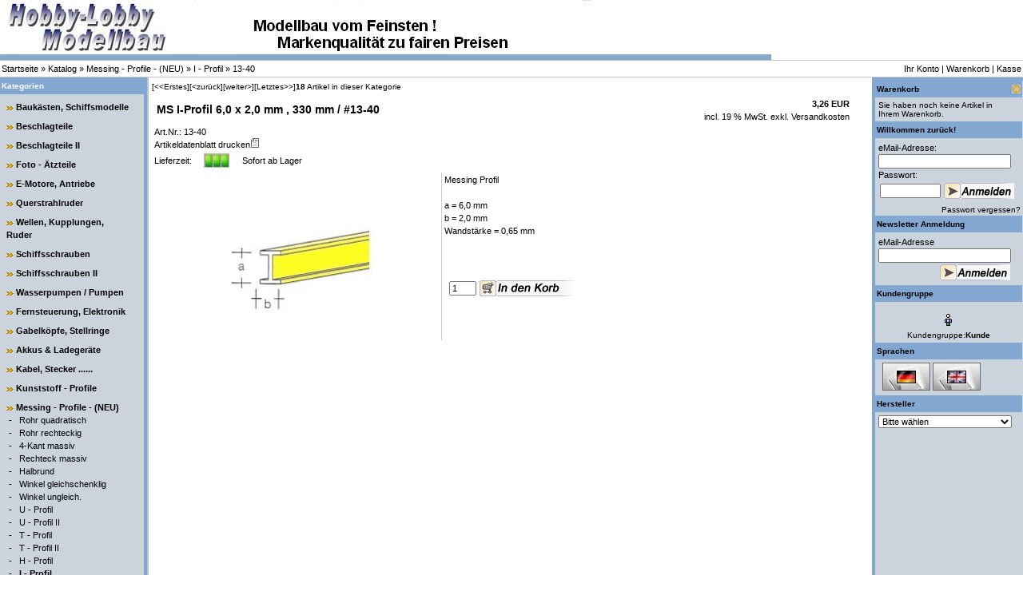

--- FILE ---
content_type: text/html
request_url: https://www.hobby-lobby-modellbau.com/onlineshop/product_info.php/info/p3747_I-Profil-6-0-x-2-0-mm---330-mm-long----13-40.html
body_size: 5452
content:


<!DOCTYPE html PUBLIC "-//W3C//DTD XHTML 1.0 Transitional//EN" "http://www.w3.org/TR/xhtml1/DTD/xhtml1-transitional.dtd">
<html dir="ltr" lang="de">
<head>
<meta http-equiv="Content-Type" content="text/html; charset=iso-8859-15" /> 
<meta http-equiv="Content-Style-Type" content="text/css" />

<!--
	This OnlineStore is brought to you by XT-Commerce, Community made shopping
	XTC is a free open source e-Commerce System
	created by Mario Zanier & Guido Winger and licensed under GNU/GPL.
	Information and contribution at http://www.xt-commerce.com
-->
<meta name="generator" content="(c) by xt:Commerce v3.0.4 SP1 , http://www.xt-commerce.com" />
<meta name="robots" content="index,follow" />
<meta name="language" content="de" />
<meta name="author" content="Petrich" />
<meta name="publisher" content="Petrich" />
<meta name="company" content="Hobby-Lobby Modellbau" />
<meta name="page-topic" content="shopping" />
<meta name="reply-to" content="xx@xx.com" />
<meta name="distribution" content="global" />
<meta name="revisit-after" content="14" />
	
<meta name="description" content="" />
<meta name="keywords" content="" />
<title>Hobby-Lobby Modellbau -  MS I-Profil  6,0 x 2,0 mm , 330 mm / #13-40 13-40</title>
	<base href="https://www.hobby-lobby-modellbau.com/onlineshop/" />
<link rel="stylesheet" type="text/css" href="templates/xtc4/stylesheet.css" />
<script type="text/javascript"><!--
var selected;
var submitter = null;

function submitFunction() {
    submitter = 1;
}
function popupWindow(url) {
  window.open(url,'popupWindow','toolbar=no,location=no,directories=no,status=no,menubar=no,scrollbars=yes,resizable=yes,copyhistory=no,width=100,height=100,screenX=150,screenY=150,top=150,left=150')
}  

function selectRowEffect(object, buttonSelect) {
  if (!selected) {
    if (document.getElementById) {
      selected = document.getElementById('defaultSelected');
    } else {
      selected = document.all['defaultSelected'];
    }
  }

  if (selected) selected.className = 'moduleRow';
  object.className = 'moduleRowSelected';
  selected = object;

// one button is not an array
  if (document.getElementById('payment'[0])) {
    document.getElementById('payment'[buttonSelect]).checked=true;
  } else {
    //document.getElementById('payment'[selected]).checked=true;
  }
}

function rowOverEffect(object) {
  if (object.className == 'moduleRow') object.className = 'moduleRowOver';
}

function rowOutEffect(object) {
  if (object.className == 'moduleRowOver') object.className = 'moduleRow';
}

function popupImageWindow(url) {
  window.open(url,'popupImageWindow','toolbar=no,location=no,directories=no,status=no,menubar=no,scrollbars=no,resizable=yes,copyhistory=no,width=100,height=100,screenX=150,screenY=150,top=150,left=150')
}
//--></script>
<script type="text/javascript"><!--



//--></script>
</head>
<body>

<table width="100%"  border="0" cellspacing="0" cellpadding="0">
  <tr>
    <td><table width="100%"  border="0" cellspacing="0" cellpadding="0">
      <tr>
        <td><img src="templates/xtc4/img/top_logo.jpg" alt="Hobby-Lobby Modellbau" /></td>
      </tr>
      <tr>
        <td style="border-top: 1px solid; border-bottom: 1px solid; border-color: #C5C5C5;"><table width="100%"  border="0" cellpadding="2" cellspacing="0">
          <tr>
            <td class="main"><a href="https://www.hobby-lobby-modellbau.com" class="headerNavigation">Startseite</a> &raquo; <a href="https://www.hobby-lobby-modellbau.com/onlineshop/index.php" class="headerNavigation">Katalog</a> &raquo; <a href="https://www.hobby-lobby-modellbau.com/onlineshop/index.php/cat/c518_Messing---Profile----NEU-.html" class="headerNavigation">Messing - Profile - (NEU)</a> &raquo; <a href="https://www.hobby-lobby-modellbau.com/onlineshop/index.php/cat/c530_I---Profil.html" class="headerNavigation">I - Profil</a> &raquo; <a href="https://www.hobby-lobby-modellbau.com/onlineshop/product_info.php/info/p3747_MS-I-Profil--6-0-x-2-0-mm---330-mm----13-40.html" class="headerNavigation">13-40</a></td>
            <td align="right" class="main"><a href="https://www.hobby-lobby-modellbau.com/onlineshop/account.php">Ihr Konto</a> | <a href="https://www.hobby-lobby-modellbau.com/onlineshop/shopping_cart.php">Warenkorb</a> | <a href="https://www.hobby-lobby-modellbau.com/onlineshop/checkout_shipping.php">Kasse</a></td>
          </tr>
        </table></td>
      </tr>
      <tr>
        <td><table width="100%"  border="0" cellpadding="0" cellspacing="0">
          <tr>
            <td class="navLeft" valign="top"><table width="184"  border="0" cellpadding="0" cellspacing="0">
              <tr>
                <td>
<table width="100%" border="0" cellpadding="2" cellspacing="0">
  <tr>
    <td class="infoBoxHeading"><table width="100%"  border="0" cellpadding="0" cellspacing="0">
        <tr>
          <td class="infoBoxHeading">Kategorien </td>
          <td></td>
        </tr>
      </table></td>
  </tr>
  <tr>
    <td class="infoBox" align="left"><table width="95%"  border="0" cellpadding="2" cellspacing="0">
        <tr>
          <td class="boxText"><table width="100%"><tr><td class="moduleRow" onmouseover="rowOverEffect(this)" onmouseout="rowOutEffect(this)"><img src="templates/xtc4/img/icon_arrow.jpg" alt="" />&nbsp;<b><a href="https://www.hobby-lobby-modellbau.com/onlineshop/index.php/cat/c1_Bauk-sten--Schiffsmodelle.html">Baukästen, Schiffsmodelle</a></b><br /></td></tr></table><table width="100%"><tr><td class="moduleRow" onmouseover="rowOverEffect(this)" onmouseout="rowOutEffect(this)"><img src="templates/xtc4/img/icon_arrow.jpg" alt="" />&nbsp;<b><a href="https://www.hobby-lobby-modellbau.com/onlineshop/index.php/cat/c2_Beschlagteile.html">Beschlagteile</a></b><br /></td></tr></table><table width="100%"><tr><td class="moduleRow" onmouseover="rowOverEffect(this)" onmouseout="rowOutEffect(this)"><img src="templates/xtc4/img/icon_arrow.jpg" alt="" />&nbsp;<b><a href="https://www.hobby-lobby-modellbau.com/onlineshop/index.php/cat/c419_Beschlagteile-II.html">Beschlagteile II</a></b><br /></td></tr></table><table width="100%"><tr><td class="moduleRow" onmouseover="rowOverEffect(this)" onmouseout="rowOutEffect(this)"><img src="templates/xtc4/img/icon_arrow.jpg" alt="" />&nbsp;<b><a href="https://www.hobby-lobby-modellbau.com/onlineshop/index.php/cat/c455_Foto----tzteile.html">Foto - Ätzteile</a></b><br /></td></tr></table><table width="100%"><tr><td class="moduleRow" onmouseover="rowOverEffect(this)" onmouseout="rowOutEffect(this)"><img src="templates/xtc4/img/icon_arrow.jpg" alt="" />&nbsp;<b><a href="https://www.hobby-lobby-modellbau.com/onlineshop/index.php/cat/c3_E-Motore--Antriebe.html">E-Motore, Antriebe</a></b><br /></td></tr></table><table width="100%"><tr><td class="moduleRow" onmouseover="rowOverEffect(this)" onmouseout="rowOutEffect(this)"><img src="templates/xtc4/img/icon_arrow.jpg" alt="" />&nbsp;<b><a href="https://www.hobby-lobby-modellbau.com/onlineshop/index.php/cat/c323_Querstrahlruder.html">Querstrahlruder</a></b><br /></td></tr></table><table width="100%"><tr><td class="moduleRow" onmouseover="rowOverEffect(this)" onmouseout="rowOutEffect(this)"><img src="templates/xtc4/img/icon_arrow.jpg" alt="" />&nbsp;<b><a href="https://www.hobby-lobby-modellbau.com/onlineshop/index.php/cat/c6_Wellen--Kupplungen--Ruder.html">Wellen, Kupplungen, Ruder</a></b><br /></td></tr></table><table width="100%"><tr><td class="moduleRow" onmouseover="rowOverEffect(this)" onmouseout="rowOutEffect(this)"><img src="templates/xtc4/img/icon_arrow.jpg" alt="" />&nbsp;<b><a href="https://www.hobby-lobby-modellbau.com/onlineshop/index.php/cat/c7_Schiffsschrauben.html">Schiffsschrauben</a></b><br /></td></tr></table><table width="100%"><tr><td class="moduleRow" onmouseover="rowOverEffect(this)" onmouseout="rowOutEffect(this)"><img src="templates/xtc4/img/icon_arrow.jpg" alt="" />&nbsp;<b><a href="https://www.hobby-lobby-modellbau.com/onlineshop/index.php/cat/c855_Schiffsschrauben-II.html">Schiffsschrauben II</a></b><br /></td></tr></table><table width="100%"><tr><td class="moduleRow" onmouseover="rowOverEffect(this)" onmouseout="rowOutEffect(this)"><img src="templates/xtc4/img/icon_arrow.jpg" alt="" />&nbsp;<b><a href="https://www.hobby-lobby-modellbau.com/onlineshop/index.php/cat/c9_Wasserpumpen---Pumpen.html">Wasserpumpen / Pumpen</a></b><br /></td></tr></table><table width="100%"><tr><td class="moduleRow" onmouseover="rowOverEffect(this)" onmouseout="rowOutEffect(this)"><img src="templates/xtc4/img/icon_arrow.jpg" alt="" />&nbsp;<b><a href="https://www.hobby-lobby-modellbau.com/onlineshop/index.php/cat/c15_Fernsteuerung--Elektronik.html">Fernsteuerung, Elektronik</a></b><br /></td></tr></table><table width="100%"><tr><td class="moduleRow" onmouseover="rowOverEffect(this)" onmouseout="rowOutEffect(this)"><img src="templates/xtc4/img/icon_arrow.jpg" alt="" />&nbsp;<b><a href="https://www.hobby-lobby-modellbau.com/onlineshop/index.php/cat/c16_Gabelk-pfe--Stellringe.html">Gabelköpfe, Stellringe</a></b><br /></td></tr></table><table width="100%"><tr><td class="moduleRow" onmouseover="rowOverEffect(this)" onmouseout="rowOutEffect(this)"><img src="templates/xtc4/img/icon_arrow.jpg" alt="" />&nbsp;<b><a href="https://www.hobby-lobby-modellbau.com/onlineshop/index.php/cat/c17_Akkus---Ladeger-te.html">Akkus & Ladegeräte</a></b><br /></td></tr></table><table width="100%"><tr><td class="moduleRow" onmouseover="rowOverEffect(this)" onmouseout="rowOutEffect(this)"><img src="templates/xtc4/img/icon_arrow.jpg" alt="" />&nbsp;<b><a href="https://www.hobby-lobby-modellbau.com/onlineshop/index.php/cat/c18_Kabel--Stecker-------.html">Kabel, Stecker ......</a></b><br /></td></tr></table><table width="100%"><tr><td class="moduleRow" onmouseover="rowOverEffect(this)" onmouseout="rowOutEffect(this)"><img src="templates/xtc4/img/icon_arrow.jpg" alt="" />&nbsp;<b><a href="https://www.hobby-lobby-modellbau.com/onlineshop/index.php/cat/c20_Kunststoff---Profile.html">Kunststoff - Profile</a></b><br /></td></tr></table><table width="100%"><tr><td class="moduleRow" onmouseover="rowOverEffect(this)" onmouseout="rowOutEffect(this)"><img src="templates/xtc4/img/icon_arrow.jpg" alt="" />&nbsp;<b><a href="https://www.hobby-lobby-modellbau.com/onlineshop/index.php/cat/c518_Messing---Profile----NEU-.html"><b>Messing - Profile - (NEU)</b></a></b><br />&nbsp;-&nbsp;&nbsp;&nbsp;<a href="https://www.hobby-lobby-modellbau.com/onlineshop/index.php/cat/c519_Rohr-quadratisch.html">Rohr quadratisch</a><br />&nbsp;-&nbsp;&nbsp;&nbsp;<a href="https://www.hobby-lobby-modellbau.com/onlineshop/index.php/cat/c520_Rohr-rechteckig.html">Rohr rechteckig</a><br />&nbsp;-&nbsp;&nbsp;&nbsp;<a href="https://www.hobby-lobby-modellbau.com/onlineshop/index.php/cat/c521_4-Kant-massiv.html">4-Kant massiv</a><br />&nbsp;-&nbsp;&nbsp;&nbsp;<a href="https://www.hobby-lobby-modellbau.com/onlineshop/index.php/cat/c522_Rechteck-massiv.html">Rechteck massiv</a><br />&nbsp;-&nbsp;&nbsp;&nbsp;<a href="https://www.hobby-lobby-modellbau.com/onlineshop/index.php/cat/c532_Halbrund.html">Halbrund</a><br />&nbsp;-&nbsp;&nbsp;&nbsp;<a href="https://www.hobby-lobby-modellbau.com/onlineshop/index.php/cat/c523_Winkel-gleichschenklig.html">Winkel gleichschenklig</a><br />&nbsp;-&nbsp;&nbsp;&nbsp;<a href="https://www.hobby-lobby-modellbau.com/onlineshop/index.php/cat/c524_Winkel-ungleich-.html">Winkel ungleich.</a><br />&nbsp;-&nbsp;&nbsp;&nbsp;<a href="https://www.hobby-lobby-modellbau.com/onlineshop/index.php/cat/c525_U---Profil.html">U - Profil</a><br />&nbsp;-&nbsp;&nbsp;&nbsp;<a href="https://www.hobby-lobby-modellbau.com/onlineshop/index.php/cat/c526_U---Profil-II.html">U - Profil II</a><br />&nbsp;-&nbsp;&nbsp;&nbsp;<a href="https://www.hobby-lobby-modellbau.com/onlineshop/index.php/cat/c527_T---Profil.html">T - Profil</a><br />&nbsp;-&nbsp;&nbsp;&nbsp;<a href="https://www.hobby-lobby-modellbau.com/onlineshop/index.php/cat/c528_T---Profil-II.html">T - Profil II</a><br />&nbsp;-&nbsp;&nbsp;&nbsp;<a href="https://www.hobby-lobby-modellbau.com/onlineshop/index.php/cat/c529_H---Profil.html">H - Profil</a><br />&nbsp;-&nbsp;&nbsp;&nbsp;<a href="https://www.hobby-lobby-modellbau.com/onlineshop/index.php/cat/c530_I---Profil.html"><b>I - Profil</b></a><br />&nbsp;-&nbsp;&nbsp;&nbsp;<a href="https://www.hobby-lobby-modellbau.com/onlineshop/index.php/cat/c531_6---Eck-Profil.html">6 - Eck Profil</a><br /></td></tr></table><table width="100%"><tr><td class="moduleRow" onmouseover="rowOverEffect(this)" onmouseout="rowOutEffect(this)"><img src="templates/xtc4/img/icon_arrow.jpg" alt="" />&nbsp;<b><a href="https://www.hobby-lobby-modellbau.com/onlineshop/index.php/cat/c21_Kunststoff---Platten.html">Kunststoff - Platten</a></b><br /></td></tr></table><table width="100%"><tr><td class="moduleRow" onmouseover="rowOverEffect(this)" onmouseout="rowOutEffect(this)"><img src="templates/xtc4/img/icon_arrow.jpg" alt="" />&nbsp;<b><a href="https://www.hobby-lobby-modellbau.com/onlineshop/index.php/cat/c534_Struktur---Platten----NEU---.html">Struktur - Platten - (NEU) -</a></b><br /></td></tr></table><table width="100%"><tr><td class="moduleRow" onmouseover="rowOverEffect(this)" onmouseout="rowOutEffect(this)"><img src="templates/xtc4/img/icon_arrow.jpg" alt="" />&nbsp;<b><a href="https://www.hobby-lobby-modellbau.com/onlineshop/index.php/cat/c324_Blech---Platten.html">Blech - Platten</a></b><br /></td></tr></table><table width="100%"><tr><td class="moduleRow" onmouseover="rowOverEffect(this)" onmouseout="rowOutEffect(this)"><img src="templates/xtc4/img/icon_arrow.jpg" alt="" />&nbsp;<b><a href="https://www.hobby-lobby-modellbau.com/onlineshop/index.php/cat/c24_Glasfaser---Epoxy.html">Glasfaser & Epoxy</a></b><br /></td></tr></table><table width="100%"><tr><td class="moduleRow" onmouseover="rowOverEffect(this)" onmouseout="rowOutEffect(this)"><img src="templates/xtc4/img/icon_arrow.jpg" alt="" />&nbsp;<b><a href="https://www.hobby-lobby-modellbau.com/onlineshop/index.php/cat/c22_H-lzer-und-Leisten.html">Hölzer und Leisten</a></b><br /></td></tr></table><table width="100%"><tr><td class="moduleRow" onmouseover="rowOverEffect(this)" onmouseout="rowOutEffect(this)"><img src="templates/xtc4/img/icon_arrow.jpg" alt="" />&nbsp;<b><a href="https://www.hobby-lobby-modellbau.com/onlineshop/index.php/cat/c23_Eisen--Stahl--Messing.html">Eisen, Stahl, Messing</a></b><br /></td></tr></table><table width="100%"><tr><td class="moduleRow" onmouseover="rowOverEffect(this)" onmouseout="rowOutEffect(this)"><img src="templates/xtc4/img/icon_arrow.jpg" alt="" />&nbsp;<b><a href="https://www.hobby-lobby-modellbau.com/onlineshop/index.php/cat/c230_Schrauben---Ecke.html">Schrauben - Ecke</a></b><br /></td></tr></table><table width="100%"><tr><td class="moduleRow" onmouseover="rowOverEffect(this)" onmouseout="rowOutEffect(this)"><img src="templates/xtc4/img/icon_arrow.jpg" alt="" />&nbsp;<b><a href="https://www.hobby-lobby-modellbau.com/onlineshop/index.php/cat/c25_Klebstoffe--Spachtel.html">Klebstoffe, Spachtel</a></b><br /></td></tr></table><table width="100%"><tr><td class="moduleRow" onmouseover="rowOverEffect(this)" onmouseout="rowOutEffect(this)"><img src="templates/xtc4/img/icon_arrow.jpg" alt="" />&nbsp;<b><a href="https://www.hobby-lobby-modellbau.com/onlineshop/index.php/cat/c26_Farben-und-Lacke.html">Farben und Lacke</a></b><br /></td></tr></table><table width="100%"><tr><td class="moduleRow" onmouseover="rowOverEffect(this)" onmouseout="rowOutEffect(this)"><img src="templates/xtc4/img/icon_arrow.jpg" alt="" />&nbsp;<b><a href="https://www.hobby-lobby-modellbau.com/onlineshop/index.php/cat/c442_Zierlinen.html">Zierlinen</a></b><br /></td></tr></table><table width="100%"><tr><td class="moduleRow" onmouseover="rowOverEffect(this)" onmouseout="rowOutEffect(this)"><img src="templates/xtc4/img/icon_arrow.jpg" alt="" />&nbsp;<b><a href="https://www.hobby-lobby-modellbau.com/onlineshop/index.php/cat/c275_PROXXON-Micromot.html">PROXXON Micromot</a></b><br /></td></tr></table><table width="100%"><tr><td class="moduleRow" onmouseover="rowOverEffect(this)" onmouseout="rowOutEffect(this)"><img src="templates/xtc4/img/icon_arrow.jpg" alt="" />&nbsp;<b><a href="https://www.hobby-lobby-modellbau.com/onlineshop/index.php/cat/c552_Bohrer----NEU---.html">Bohrer - (NEU) -</a></b><br /></td></tr></table><table width="100%"><tr><td class="moduleRow" onmouseover="rowOverEffect(this)" onmouseout="rowOutEffect(this)"><img src="templates/xtc4/img/icon_arrow.jpg" alt="" />&nbsp;<b><a href="https://www.hobby-lobby-modellbau.com/onlineshop/index.php/cat/c27_Rest---Sonderposten.html">Rest & Sonderposten</a></b><br /></td></tr></table><table width="100%"><tr><td class="moduleRow" onmouseover="rowOverEffect(this)" onmouseout="rowOutEffect(this)"><img src="templates/xtc4/img/icon_arrow.jpg" alt="" />&nbsp;<b><a href="https://www.hobby-lobby-modellbau.com/onlineshop/index.php/cat/c595_Abverkauf----NEU---.html">Abverkauf - (NEU) -</a></b><br /></td></tr></table><table width="100%"><tr><td class="moduleRow" onmouseover="rowOverEffect(this)" onmouseout="rowOutEffect(this)"><img src="templates/xtc4/img/icon_arrow.jpg" alt="" />&nbsp;<b><a href="https://www.hobby-lobby-modellbau.com/onlineshop/index.php/cat/c151_----------------------.html">______________________</a></b><br /></td></tr></table></td>
        </tr>

    </table></td>
  </tr>
</table> 
 <form id="quick_add" method="post" action="https://www.hobby-lobby-modellbau.com/onlineshop/product_info.php/info/p3747_I-Profil-6-0-x-2-0-mm---330-mm-long----13-40.html/action/add_a_quickie">
<table width="100%" border="0" cellpadding="2" cellspacing="0">
  <tr>
    <td class="infoBoxHeading"><table width="100%"  border="0" cellpadding="0" cellspacing="0">
        <tr>
          <td class="infoBoxHeading">Schnellkauf </td>
          <td></td>
        </tr>
      </table></td>
  </tr>
  <tr>
    <td class="infoBox" align="left"><table width="95%"  border="0" cellpadding="2" cellspacing="0">
        <tr>
          <td class="boxText">        
    Bitte geben Sie die Artikelnummer aus unserem Katalog ein.
    <table width="100%"  border="0" cellpadding="2" cellspacing="0">
      <tr valign="middle">
        <td><input type="text" name="quickie" size="20" /></td>
        <td align="left"><input type="image" src="templates/xtc4/buttons/german/button_add_quick.gif" alt="In den Korb legen" title=" In den Korb legen " /></td>
      </tr>
    </table></td>
        </tr>
    </table></td>
  </tr>
</table>
</form>

<table width="100%" border="0" cellpadding="2" cellspacing="0">
  <tr>
    <td class="infoBoxHeading"><table width="100%"  border="0" cellpadding="0" cellspacing="0">
      <tr>
        <td class="infoBoxHeading">Mehr &uuml;ber... </td>
        <td></td>
      </tr>
    </table></td>
  </tr>
  <tr>
    <td class="infoBox" align="left"><table width="95%"  border="0" cellpadding="2" cellspacing="0">
        <tr>
          <td class="boxText"><img src="templates/xtc4/img/icon_arrow.jpg" alt="" /> <a href="https://www.hobby-lobby-modellbau.com/onlineshop/shop_content.php/coID/1/content/Liefer--und-Versandkosten">Liefer- und Versandkosten</a><br /><img src="templates/xtc4/img/icon_arrow.jpg" alt="" /> <a href="https://www.hobby-lobby-modellbau.com/onlineshop/shop_content.php/coID/2/content/Privatsph-re-und-Datenschutz">Privatsphäre und Datenschutz</a><br /><img src="templates/xtc4/img/icon_arrow.jpg" alt="" /> <a href="https://www.hobby-lobby-modellbau.com/onlineshop/shop_content.php/coID/3/content/Unsere-AGB-s">Unsere AGB's</a><br /><img src="templates/xtc4/img/icon_arrow.jpg" alt="" /> <a href="https://www.hobby-lobby-modellbau.com/onlineshop/shop_content.php/coID/4/content/Impressum">Impressum</a><br /></td>
        </tr>
    </table></td>
  </tr>
</table>

<table width="100%" border="0" cellpadding="2" cellspacing="0">
  <tr>
    <td class="infoBoxHeading"><table width="100%"  border="0" cellpadding="0" cellspacing="0">
      <tr>
        <td class="infoBoxHeading">Informationen </td>
        <td></td>
      </tr>
    </table></td>
  </tr>
  <tr>
    <td class="infoBox" align="left"><table width="95%"  border="0" cellpadding="2" cellspacing="0">
        <tr>
          <td class="boxText"><img src="templates/xtc4/img/icon_arrow.jpg" alt="" /> <a href="https://www.hobby-lobby-modellbau.com/onlineshop/shop_content.php/coID/7/product/Kontakt">Kontakt</a><br /><img src="templates/xtc4/img/icon_arrow.jpg" alt="" /> <a href="https://www.hobby-lobby-modellbau.com/onlineshop/shop_content.php/coID/8/product/Sitemap">Sitemap</a><br /><img src="templates/xtc4/img/icon_arrow.jpg" alt="" /> <a href="https://www.hobby-lobby-modellbau.com/onlineshop/shop_content.php/coID/9/product/Messe---Termine">Messe - Termine</a><br /><img src="templates/xtc4/img/icon_arrow.jpg" alt="" /> <a href="https://www.hobby-lobby-modellbau.com/onlineshop/shop_content.php/coID/10/product/Neue-Artikel">Neue Artikel</a><br /><img src="templates/xtc4/img/icon_arrow.jpg" alt="" /> <a href="https://www.hobby-lobby-modellbau.com/onlineshop/shop_content.php/coID/11/product/Laden-ffnungszeiten">Ladenöffnungszeiten</a><br /></td>
        </tr>
    </table></td>
  </tr>
</table>
<form id="quick_find" action="https://www.hobby-lobby-modellbau.com/onlineshop/advanced_search_result.php" method="get"><input type="hidden" name="XTCsid" value="2f8251e11d4da6c2926225a85f7e1879" />
<table width="100%" border="0" cellpadding="2" cellspacing="0">
  <tr>
    <td class="infoBoxHeading"><table width="100%"  border="0" cellpadding="0" cellspacing="0">
        <tr>
          <td class="infoBoxHeading">Suche </td>
          <td></td>
        </tr>
    </table></td>
  </tr>
  <tr>
    <td class="infoBox" align="left"><table width="95%"  border="0" cellpadding="2" cellspacing="0">
        <tr>
          <td class="boxText">
            <table width="100%"  border="0" cellpadding="2" cellspacing="0">
              <tr>
                <td valign="middle"><input type="text" name="keywords" size="20" maxlength="30" /></td>
                <td valign="middle"><input type="image" src="templates/xtc4/buttons/german/button_quick_find.gif" alt="" /></td>
              </tr>
            </table>
            <br />
            <a href="https://www.hobby-lobby-modellbau.com/onlineshop/advanced_search.php">Erweiterte Suche &raquo;</a> </td>
        </tr>
    </table></td>
  </tr>
</table>
</form></td>
              </tr>
            </table>&nbsp;</td>
            <td valign="top"><table width="100%"  border="0" cellspacing="4" cellpadding="0">
              <tr>
                <td><table width="98%" border="0" cellpadding="0" cellspacing="0">
                  <tr>
                    <td class="main">
<table  border="0" cellspacing="0" cellpadding="0">
  <tr>
    <td width="1"><font size="1" face="Verdana, Arial, Helvetica, sans-serif"><a href="https://www.hobby-lobby-modellbau.com/onlineshop/product_info.php/info/p3734_MS-I-Profil--1-0-x-0-6-mm---330-mm----13-21.html">[&lt;&lt;Erstes]</a></font></td>
    <td width="1"><font size="1" face="Verdana, Arial, Helvetica, sans-serif"><a href="https://www.hobby-lobby-modellbau.com/onlineshop/product_info.php/info/p3746_MS-I-Profil--5-0-x-3-0-mm---330-mm----13-37.html">[&lt;zur&uuml;ck]</a></font></td>
    <td width="1"><font size="1" face="Verdana, Arial, Helvetica, sans-serif"><a href="https://www.hobby-lobby-modellbau.com/onlineshop/product_info.php/info/p3748_MS-I-Profil--6-0-x-3-0-mm---330-mm----13-42.html">[weiter&gt;]</a></font></td>
    <td width="1"><font size="1" face="Verdana, Arial, Helvetica, sans-serif"><a href="https://www.hobby-lobby-modellbau.com/onlineshop/product_info.php/info/p3751_MS-I-Profil--8-0-x-4-0-mm---330-mm----13-47.html">[Letztes&gt;&gt;]</a></font></td>
    <td width="200"><font size="1" face="Verdana, Arial, Helvetica, sans-serif"><strong>18</strong>&nbsp;Artikel in dieser Kategorie</font></td>
  </tr>
</table>
 <form id="cart_quantity" action="https://www.hobby-lobby-modellbau.com/onlineshop/product_info.php/info/p3747_I-Profil-6-0-x-2-0-mm---330-mm-long----13-40.html/action/add_product" method="post"><table width="100%" border="0">  <tr>     <td><table width="100%" border="0" cellpadding="0" cellspacing="0">        <tr>          <td class="main"><table width="100%" border="0">              <tr>                <td class="contentsTopics">MS I-Profil  6,0 x 2,0 mm , 330 mm / #13-40</td>                <td align="right"><strong> 3,26 EUR</strong><br />incl. 19 % MwSt. exkl.<a href="javascript:newWin=void(window.open('https://www.hobby-lobby-modellbau.com/onlineshop/popup_content.php/coID/1', 'popup', 'toolbar=0, width=640, height=600'))"> Versandkosten</a></td>              </tr>            </table>                         Art.Nr.: 13-40			 <br />            Artikeldatenblatt drucken<img src="templates/xtc4/buttons/german/print.gif"  style="cursor:hand" onclick="javascript:window.open('https://www.hobby-lobby-modellbau.com/onlineshop/print_product_info.php/products_id/3747', 'popup', 'toolbar=0, width=640, height=600')" alt="" /><br />			            <table width="200" border="0" cellpadding="0" cellspacing="0">              <tr valign="middle">                <td class="main">Lieferzeit:</td>                <td><img src="admin/images/icons/3gr.jpg" alt="Sofort ab Lager" /></td>                                <td class="main">Sofort ab Lager</td>              </tr>            </table>			          </td>        </tr>      </table>      <table width="100%" border="0">        <tr>          <td style="border-right: 1px solid; border-color: #cccccc;" valign="top" align="center">              <table width="1" border="0" cellspacing="0" cellpadding="0">                <tr>                  <td align="center">                      <table width="1" border="0" cellpadding="5" cellspacing="0">                        <tr>                          <td><a href="javascript:popupWindow('https://www.hobby-lobby-modellbau.com/onlineshop/popup_image.php/pID/3747/imgID/0')"><img src="images/product_images/info_images/3747_0.jpg" alt="MS I-Profil  6,0 x 2,0 mm , 330 mm / #13-40" /></a></td>                        </tr>                        <!-- more images -->						                             						                        <!-- more images eof -->                                                                                         </table>                      <br />                      					  				  </td>                </tr>              </table></td>          <td class="main" valign="top">Messing Profil<BR><BR>

a = 6,0 mm<BR>
b = 2,0 mm<BR>
Wandstärke = 0,65 mm
<BR><BR><br />            <br />            <table width="300"  border="0">              <tr>                <td class="main" valign="middle"><table width="100"  border="0">                  <tr>                    <td><input type="text" name="products_qty" value="1" size="3" /> <input type="hidden" name="products_id" value="3747" /></td>                    <td><input type="image" src="templates/xtc4/buttons/german/button_in_cart.gif" alt="In den Warenkorb" title=" In den Warenkorb " /></td>                    </tr></table></td>              </tr>            </table>          </td>        </tr>      </table>          </td>  </tr></table>   </form></td>
                  </tr>
                </table></td>
              </tr>
            </table></td>
            <td valign="top" class="navRight"><table width="184"  border="0" cellspacing="0" cellpadding="0">
              <tr>
                      <td>
 <!-- cart has no content --> 
<table width="100%" border="0" cellpadding="2" cellspacing="0">
  <tr>
    <td class="infoBoxHeading_right">
	<table width="100%" border="0" cellpadding="0" cellspacing="0">
        <tr>
          <td class="infoBoxHeading_right">Warenkorb</td>
          <td align="right"><a href="https://www.hobby-lobby-modellbau.com/onlineshop/shopping_cart.php"><img src="templates/xtc4/img/icon_more_light.gif" alt="" /></a></td>
        </tr>
    </table>
	</td>
  </tr>
  <tr>
    <td class="infoBox_right" align="left">
	<table width="95%"  border="0" cellpadding="2" cellspacing="0">
        <tr>
          <td class="boxText">Sie haben noch keine Artikel in Ihrem Warenkorb.</td>
        </tr>
    </table>
	</td>
  </tr>
</table>



<table width="100%" border="0" cellpadding="2" cellspacing="0">
  <tr> 
    <td class="infoBoxHeading_right"><table width="100%"  border="0" cellpadding="0" cellspacing="0">
        <tr> 
          <td class="infoBoxHeading_right">Willkommen zur&uuml;ck! </td>
          <td>&nbsp;</td>
        </tr>
      </table></td>
  </tr>
  <tr> 
    <td class="infoBox_right" align="left"> <table width="95%"  border="0" cellpadding="2" cellspacing="0">
        <tr> 
          <td class="boxText"><form id="loginbox" method="post" action="https://www.hobby-lobby-modellbau.com/onlineshop/login.php/action/process"> 
            <table width="100%"  border="0" cellpadding="0" cellspacing="0">
              <tr> 
                <td class="main">eMail-Adresse:</td>
              </tr>
              <tr> 
                <td><input type="text" name="email_address" size="25" maxlength="50" /></td>
              </tr>
              <tr> 
                <td class="main">Passwort:</td>
              </tr>
              <tr> 
                <td><table width="100%"  border="0" cellpadding="2" cellspacing="0">
                    <tr> 
                      <td><input type="password" name="password" size="10" maxlength="30" /> </td>
                      <td><input type="image" src="templates/xtc4/buttons/german/button_login_small.gif" alt="Anmelden" title=" Anmelden " /></td>
                    </tr>
                  </table></td>
              </tr>
            </table></form></td>
        </tr>
      </table></td>
  </tr>
  <tr> 
    <td class="infoBox_right" align="right"><a href="https://www.hobby-lobby-modellbau.com/onlineshop/password_double_opt.php">Passwort vergessen?</a></td>
  </tr>
</table>
<form id="sign_in" action="https://www.hobby-lobby-modellbau.com/onlineshop/newsletter.php" method="post">
<table width="100%" border="0" cellpadding="2" cellspacing="0">
  <tr> 
    <td class="infoBoxHeading_right"><table width="100%"  border="0" cellpadding="0" cellspacing="0">
        <tr> 
          <td class="infoBoxHeading_right">Newsletter Anmeldung </td>
          <td>&nbsp;</td>
        </tr>
      </table></td>
  </tr>
  <tr> 
    <td class="infoBox_right" align="left"> <table width="95%"  border="0" cellpadding="2" cellspacing="0">
        <tr> 
          <td class="boxText"> 
            <table width="100%"  border="0" cellpadding="0" cellspacing="0">
              <tr> 
                <td class="main">eMail-Adresse</td>
              </tr>
              <tr> 
                <td><input type="text" name="email" size="25" maxlength="50" /></td>
              </tr>
              <tr> 
                <td><table width="100%"  border="0" cellpadding="2" cellspacing="0">
                    <tr> 
                      <td align="right"><input type="image" src="templates/xtc4/buttons/german/button_login_small.gif" alt="Anmelden" title=" Anmelden " /></td>
                    </tr>
                  </table></td>
              </tr>
            </table></td>
        </tr>
      </table></td>
  </tr>
</table>
</form>

<table width="100%" border="0" cellpadding="2" cellspacing="0">
  <tr>
    <td class="infoBoxHeading_right"><table width="100%"  border="0" cellpadding="0" cellspacing="0">
        <tr>
          <td class="infoBoxHeading_right">Kundengruppe </td>
          <td>&nbsp;</td>
        </tr>
    </table></td>
  </tr>
  <tr>
    <td class="infoBox_right" align="center"><table width="95%"  border="0" cellpadding="2" cellspacing="0">
        <tr>
          <td align="center" class="boxText"><img src="admin/images/icons/customer_status.gif" alt="" width="32" height="32" /><br />Kundengruppe:<b>Kunde</b><br /></td>
        </tr>
    </table></td>
  </tr>
</table>  

<table width="100%" border="0" cellpadding="2" cellspacing="0">
  <tr>
    <td class="infoBoxHeading_right"><table width="100%"  border="0" cellpadding="0" cellspacing="0">
        <tr>
          <td class="infoBoxHeading_right">Sprachen </td>
          <td>&nbsp;</td>
        </tr>
    </table></td>
  </tr>
  <tr>
    <td class="infoBox_right" align="center"><table width="95%"  border="0" cellpadding="2" cellspacing="0">
        <tr>
          <td class="boxText"> <a href="https://www.hobby-lobby-modellbau.com/onlineshop/product_info.php/language/de/info/p3747_I-Profil-6-0-x-2-0-mm---330-mm-long----13-40.html"><img src="lang/german/icon.gif" alt="Deutsch" title=" Deutsch " width="60" height="35" /></a>  <a href="https://www.hobby-lobby-modellbau.com/onlineshop/product_info.php/language/en/info/p3747_I-Profil-6-0-x-2-0-mm---330-mm-long----13-40.html"><img src="lang/english/icon.gif" alt="English" title=" English " width="60" height="35" /></a> </td>
        </tr>
    </table></td>
  </tr>
</table>

<table width="100%" border="0" cellpadding="2" cellspacing="0">
  <tr>
    <td class="infoBoxHeading_right"><table width="100%"  border="0" cellpadding="0" cellspacing="0">
        <tr>
          <td class="infoBoxHeading_right">Hersteller </td>
          <td>&nbsp;</td>
        </tr>
    </table></td>
  </tr>
  <tr>
    <td class="infoBox_right" align="left"><table width="95%"  border="0" cellpadding="2" cellspacing="0">
        <tr>
          <td class="boxText"><form id="manufacturers" action="https://www.hobby-lobby-modellbau.com/onlineshop/index.php" method="get"><select name="manufacturers_id" onchange="this.form.submit();" size="1" style="width: 100%"><option value="" selected="selected">Bitte w&auml;hlen</option><option value="8">Billing Boats</option><option value="14">Calder Craft</option><option value="2">Graupner</option><option value="12">Hobby-Lobby</option><option value="17">Humbrol</option><option value="5">Krick</option><option value="15">Mantua Model</option><option value="7">Model Slipway</option><option value="13">New Maquettes</option><option value="19">PEBA</option><option value="16">Proxxon</option><option value="1">RABOESCH</option><option value="3">Robbe</option><option value="6">SG</option><option value="10">von Borstel</option></select><input type="hidden" name="XTCsid" value="2f8251e11d4da6c2926225a85f7e1879" /></form></td>
        </tr>
    </table></td>
  </tr>
</table> </td>
              </tr>
            </table>&nbsp;</td>
          </tr>
          <tr>
            <td colspan="3" valign="top"><table width="100%"  border="0" cellpadding="0" cellspacing="0">
      <tr>
        <td style="border-top: 4px solid; border-top: 4px solid; border-color: #C5C5C5;">&nbsp;</td>
        <td style="border-top: 4px solid; border-top: 4px solid; border-color: #666666;">&nbsp;</td>
      </tr>
    </table></td>
            </tr>
        </table></td>
      </tr>
    </table></td>
  </tr>
</table>
<table width="100%" border="0" align="right" cellpadding="0" cellspacing="0"><tr valign="bottom"><td class="copyright" color="#00CCFF"><a href="http://www.reklamwerbung.de" target="new"><font color="#00CCFF"> </a><br>© 2006 <a href="http://www.reklamwerbung.de" target="new"><font color="#00CCFF">xoomSHOP. - </a>eCommerce Engine © 2006 <a href="http://www.xt-commerce.com" target="new"><font color="#00CCFF">xt:Commerce.</a></td></tr></table></body></html>